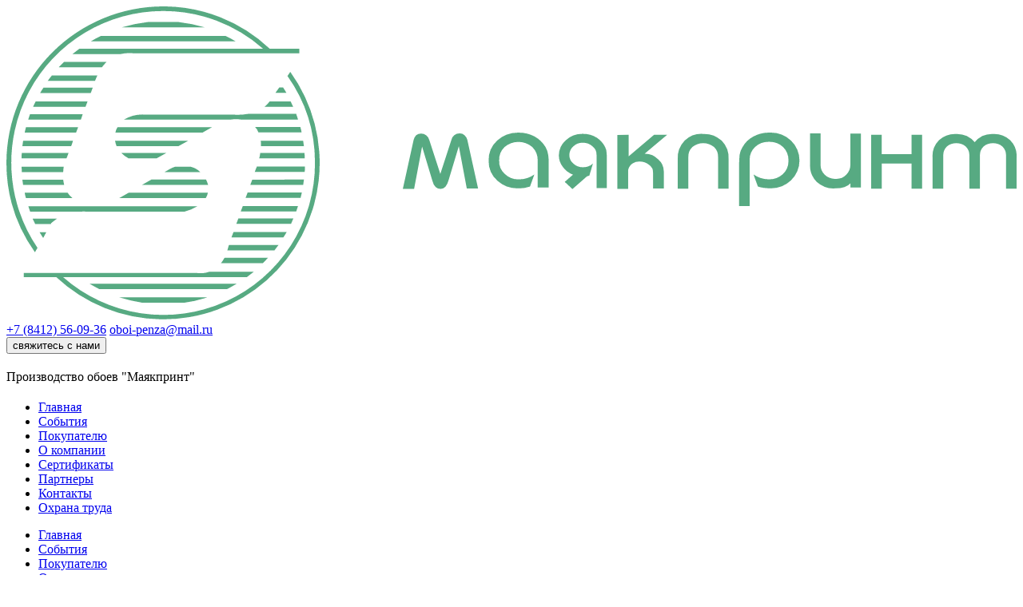

--- FILE ---
content_type: text/html; charset=UTF-8
request_url: https://mayakprint.ru/contacts/
body_size: 12994
content:
<!doctype html>
<html lang="ru-RU">
<head>
	<meta charset="UTF-8">
  <meta name="viewport" content="width=device-width, user-scalable=no, initial-scale=1.0, maximum-scale=1.0, minimum-scale=1.0">
  <meta http-equiv="X-UA-Compatible" content="ie=edge">
  <link rel="icon" type="image/x-icon" href="https://mayakprint.ru/wp-content/themes/mayak_print/files/favicon.ico">
	<script>var nonce = '7bb90dfe31';</script><script>var ajaxurl = 'https://mayakprint.ru/wp-admin/admin-ajax.php';</script><script>var ifso_page_url = 'https://mayakprint.ru/contacts/';</script><script> var isAnalyticsOn = false;</script><script> var isPageVisitedOn = true;</script><script> var referrer_for_pageload = '';</script>
	<!-- This site is optimized with the Yoast SEO plugin v14.4.1 - https://yoast.com/wordpress/plugins/seo/ -->
	<title>Контакты - Маякпринт</title>
	<meta name="robots" content="index, follow" />
	<meta name="googlebot" content="index, follow, max-snippet:-1, max-image-preview:large, max-video-preview:-1" />
	<meta name="bingbot" content="index, follow, max-snippet:-1, max-image-preview:large, max-video-preview:-1" />
	<link rel="canonical" href="https://mayakprint.ru/contacts/" />
	<meta property="og:locale" content="ru_RU" />
	<meta property="og:type" content="article" />
	<meta property="og:title" content="Контакты - Маякпринт" />
	<meta property="og:url" content="https://mayakprint.ru/contacts/" />
	<meta property="og:site_name" content="Маякпринт" />
	<meta property="article:modified_time" content="2020-07-07T10:07:35+00:00" />
	<meta name="twitter:card" content="summary_large_image" />
	<script type="application/ld+json" class="yoast-schema-graph">{"@context":"https://schema.org","@graph":[{"@type":"WebSite","@id":"https://mayakprint.ru/#website","url":"https://mayakprint.ru/","name":"\u041c\u0430\u044f\u043a\u043f\u0440\u0438\u043d\u0442","description":"","potentialAction":[{"@type":"SearchAction","target":"https://mayakprint.ru/?s={search_term_string}","query-input":"required name=search_term_string"}],"inLanguage":"ru-RU"},{"@type":"WebPage","@id":"https://mayakprint.ru/contacts/#webpage","url":"https://mayakprint.ru/contacts/","name":"\u041a\u043e\u043d\u0442\u0430\u043a\u0442\u044b - \u041c\u0430\u044f\u043a\u043f\u0440\u0438\u043d\u0442","isPartOf":{"@id":"https://mayakprint.ru/#website"},"datePublished":"2020-07-07T10:07:34+00:00","dateModified":"2020-07-07T10:07:35+00:00","inLanguage":"ru-RU","potentialAction":[{"@type":"ReadAction","target":["https://mayakprint.ru/contacts/"]}]}]}</script>
	<!-- / Yoast SEO plugin. -->


<link rel='dns-prefetch' href='//s.w.org' />
<link rel="alternate" type="application/rss+xml" title="Маякпринт &raquo; Лента" href="https://mayakprint.ru/feed/" />
<link rel="alternate" type="application/rss+xml" title="Маякпринт &raquo; Лента комментариев" href="https://mayakprint.ru/comments/feed/" />
		<script>
			window._wpemojiSettings = {"baseUrl":"https:\/\/s.w.org\/images\/core\/emoji\/12.0.0-1\/72x72\/","ext":".png","svgUrl":"https:\/\/s.w.org\/images\/core\/emoji\/12.0.0-1\/svg\/","svgExt":".svg","source":{"concatemoji":"https:\/\/mayakprint.ru\/wp-includes\/js\/wp-emoji-release.min.js?ver=5.4.18"}};
			/*! This file is auto-generated */
			!function(e,a,t){var n,r,o,i=a.createElement("canvas"),p=i.getContext&&i.getContext("2d");function s(e,t){var a=String.fromCharCode;p.clearRect(0,0,i.width,i.height),p.fillText(a.apply(this,e),0,0);e=i.toDataURL();return p.clearRect(0,0,i.width,i.height),p.fillText(a.apply(this,t),0,0),e===i.toDataURL()}function c(e){var t=a.createElement("script");t.src=e,t.defer=t.type="text/javascript",a.getElementsByTagName("head")[0].appendChild(t)}for(o=Array("flag","emoji"),t.supports={everything:!0,everythingExceptFlag:!0},r=0;r<o.length;r++)t.supports[o[r]]=function(e){if(!p||!p.fillText)return!1;switch(p.textBaseline="top",p.font="600 32px Arial",e){case"flag":return s([127987,65039,8205,9895,65039],[127987,65039,8203,9895,65039])?!1:!s([55356,56826,55356,56819],[55356,56826,8203,55356,56819])&&!s([55356,57332,56128,56423,56128,56418,56128,56421,56128,56430,56128,56423,56128,56447],[55356,57332,8203,56128,56423,8203,56128,56418,8203,56128,56421,8203,56128,56430,8203,56128,56423,8203,56128,56447]);case"emoji":return!s([55357,56424,55356,57342,8205,55358,56605,8205,55357,56424,55356,57340],[55357,56424,55356,57342,8203,55358,56605,8203,55357,56424,55356,57340])}return!1}(o[r]),t.supports.everything=t.supports.everything&&t.supports[o[r]],"flag"!==o[r]&&(t.supports.everythingExceptFlag=t.supports.everythingExceptFlag&&t.supports[o[r]]);t.supports.everythingExceptFlag=t.supports.everythingExceptFlag&&!t.supports.flag,t.DOMReady=!1,t.readyCallback=function(){t.DOMReady=!0},t.supports.everything||(n=function(){t.readyCallback()},a.addEventListener?(a.addEventListener("DOMContentLoaded",n,!1),e.addEventListener("load",n,!1)):(e.attachEvent("onload",n),a.attachEvent("onreadystatechange",function(){"complete"===a.readyState&&t.readyCallback()})),(n=t.source||{}).concatemoji?c(n.concatemoji):n.wpemoji&&n.twemoji&&(c(n.twemoji),c(n.wpemoji)))}(window,document,window._wpemojiSettings);
		</script>
		<style>
img.wp-smiley,
img.emoji {
	display: inline !important;
	border: none !important;
	box-shadow: none !important;
	height: 1em !important;
	width: 1em !important;
	margin: 0 .07em !important;
	vertical-align: -0.1em !important;
	background: none !important;
	padding: 0 !important;
}
</style>
	<link rel='stylesheet' id='wp-block-library-css'  href='https://mayakprint.ru/wp-includes/css/dist/block-library/style.min.css?ver=5.4.18' media='all' />
<link rel='stylesheet' id='grid-style-css'  href='https://mayakprint.ru/wp-content/themes/mayak_print/files/libs/grid/grid.min.css?ver=5.4.18' media='all' />
<link rel='stylesheet' id='slick-style-css'  href='https://mayakprint.ru/wp-content/themes/mayak_print/files/libs/slick/slick.css?ver=5.4.18' media='all' />
<link rel='stylesheet' id='slick-theme-style-css'  href='https://mayakprint.ru/wp-content/themes/mayak_print/files/libs/slick/slick-theme.css?ver=5.4.18' media='all' />
<link rel='stylesheet' id='mayak_print-style-css'  href='https://mayakprint.ru/wp-content/themes/mayak_print/style.css?v=2.0.0&#038;ver=2.0.0' media='all' />
<link rel='stylesheet' id='prog-style-css'  href='https://mayakprint.ru/wp-content/themes/mayak_print/prog-style.css?ver=5.4.18' media='all' />
<link rel='https://api.w.org/' href='https://mayakprint.ru/wp-json/' />
<link rel="EditURI" type="application/rsd+xml" title="RSD" href="https://mayakprint.ru/xmlrpc.php?rsd" />
<link rel="wlwmanifest" type="application/wlwmanifest+xml" href="https://mayakprint.ru/wp-includes/wlwmanifest.xml" /> 
<meta name="generator" content="WordPress 5.4.18" />
<link rel='shortlink' href='https://mayakprint.ru/?p=12' />
<link rel="alternate" type="application/json+oembed" href="https://mayakprint.ru/wp-json/oembed/1.0/embed?url=https%3A%2F%2Fmayakprint.ru%2Fcontacts%2F" />
<link rel="alternate" type="text/xml+oembed" href="https://mayakprint.ru/wp-json/oembed/1.0/embed?url=https%3A%2F%2Fmayakprint.ru%2Fcontacts%2F&#038;format=xml" />
		<script>
			document.documentElement.className = document.documentElement.className.replace( 'no-js', 'js' );
		</script>
				<style>
			.no-js img.lazyload { display: none; }
			figure.wp-block-image img.lazyloading { min-width: 150px; }
							.lazyload, .lazyloading { opacity: 0; }
				.lazyloaded {
					opacity: 1;
					transition: opacity 400ms;
					transition-delay: 0ms;
				}
					</style>
		<style>.recentcomments a{display:inline !important;padding:0 !important;margin:0 !important;}</style>		<style id="wp-custom-css">
			.contain__text{display:none;}
.contain__text.active{display:block;}
.item__for-geo.active{color:red;}

.popup_certificate-1, .popup_certificate-2, .popup_certificate-3, .popup_certificate-4, .popup_certificate-5,
.popup_certificate-6,
.popup_certificate-7{
    overflow-y: scroll; }

.popup_certificate-1 .popup__wrap, .popup_certificate-2 .popup__wrap, .popup_certificate-3 .popup__wrap, .popup_certificate-4 .popup__wrap, .popup_certificate-5 .popup__wrap,
.popup_certificate-6 .popup__wrap,
.popup_certificate-7 .popup__wrap
{
    max-width: 90vw;
    max-height: 90vh;
    height: -webkit-max-content;
    height: -moz-max-content;
    height: max-content; }

.popup_certificate-1 .popup__back, .popup_certificate-2 .popup__back, .popup_certificate-3 .popup__back, .popup_certificate-4 .popup__back, .popup_certificate-5 .popup__back,
.popup_certificate-6 .popup__back,
.popup_certificate-7 .popup__back{
    position: fixed; }

@media screen
	and (max-width: 1199.98px) {
		.popup_certificate-1 .popup__wrap, .popup_certificate-2 .popup__wrap, .popup_certificate-3 .popup__wrap, .popup_certificate-4 .popup__wrap {
    width: fit-content; }
}

.catalog-slider__item:hover {
    background-blend-mode: color-burn;
}

.main-news_page__text ul, .main-news_page__text ol{
	margin-bottom: 10px;
  line-height: 28px;
	list-style-type: disc;
	padding-left: 40px;
}

.entry-content, .main-page{
	padding: 30px 0;
}
p{
	line-height: 26px;
}		</style>
		</head>

<body class="page-template-default page page-id-12">

<style>

  #preloader {
    position: fixed;
    left: 0;
    top: 0;
    z-index: 999;
    width: 100%;
    height: 100%;
    overflow: visible;
    background-color: white;
    pointer-events: none;
  }

  #preloader svg{
    position: absolute;
    left: 50%;
    top: 50%;
    transform: translate(-50%, -50%);
    width: 200px;
  }

  body.visible #preloader{
    visibility: visible;
    opacity: 1;
    transition: opacity 2s linear;
  }

  body.hidden #preloader {
    visibility: hidden;
    opacity: 0;
    transition: all 0s 2s, opacity 2s linear;
    height: 0;
    width: 0;
  }

</style>

<div id="preloader" class="visible">
  <svg xmlns="http://www.w3.org/2000/svg" viewBox="0 0 85.044 26.387"><defs><style>.a{fill:#005d27;fill-rule:evenodd;}</style></defs><g transform="translate(-90.3 -342.4)"><path class="a" d="M103.494,342.4A13.214,13.214,0,0,0,90.3,355.572a13.011,13.011,0,0,0,2.4,7.548l.216-.368a12.784,12.784,0,0,1,10.576-19.963,12.637,12.637,0,0,1,8.414,3.179H96.443l-.584.454H99.9a3.162,3.162,0,0,1,1.125-.065h13.929v-.389h-2.487a13.033,13.033,0,0,0-8.976-3.569Zm-1.3,1.319h2.6a12.712,12.712,0,0,1,2.228.454H99.99a12.474,12.474,0,0,1,2.206-.454Zm-7.116,21.5h15.465l.584-.454h-3.742a2.24,2.24,0,0,1-1.017.108h-14.6v.346H94.5a13.172,13.172,0,0,0,19.7-17.3l-.238.346a12.629,12.629,0,0,1,2.314,7.332,12.766,12.766,0,0,1-21.2,9.625Zm13.669-20.331a8.041,8.041,0,0,1,.844.454H97.416a8.041,8.041,0,0,1,.844-.454Zm-10.4,2.639H94.712c.151-.151.281-.3.454-.454h3.569A4.235,4.235,0,0,0,98.346,347.526Zm-.584,1.146h-3.98c.108-.151.216-.3.346-.454h3.828C97.892,348.348,97.827,348.521,97.762,348.672Zm15.832.562c.087.151.195.3.281.454h-.93l.324-.454Zm-16.2.476H93.133a5.177,5.177,0,0,1,.281-.454h4.153Zm16.827.692c.065.151.151.3.216.454h-2.4a2.888,2.888,0,0,0,.433-.454Zm-17.26.454H92.549a4.326,4.326,0,0,1,.216-.454h4.369Zm17.736.627a3.727,3.727,0,0,1,.151.454h-4.8a2.749,2.749,0,0,0-.844,0h-9a3.018,3.018,0,0,1,1.838-.411h7.462a4.776,4.776,0,0,0,1.125-.065H114.7Zm-18.125.454H92.138c.043-.151.108-.3.151-.454h4.434Zm18.471.627a3.454,3.454,0,0,1,.108.454h-3.634a1.235,1.235,0,0,0-.281-.454Zm-8.241.476H99.471a1.646,1.646,0,0,1,.173-.454H107.6Zm-10.641,0H91.836c.043-.151.065-.3.108-.454h4.391Zm19.12.692.065.454h-3.612a3.2,3.2,0,0,0-.022-.454Zm-10.512.454H99.579a1.8,1.8,0,0,1-.13-.454h6.143Zm-9.019,0H91.641l.065-.454h4.2Zm19.639.562a3.193,3.193,0,0,1,.022.454h-3.828a3.359,3.359,0,0,0,.087-.454Zm-12.437.454h-2.379a2.609,2.609,0,0,1-.606-.454h3.807Zm-7.592,0H91.576a3.194,3.194,0,0,1,.022-.454h3.936Zm20.071.692a3.2,3.2,0,0,1-.022.454h-4.2l.087-.238a.9.9,0,0,0,.087-.216Zm-8.8.476H103.6l.411-.238a2.318,2.318,0,0,1,.476-.216h1.341a1.728,1.728,0,0,1,.8.454Zm-11.55,0H91.6c0-.151-.022-.3-.022-.454h3.547A3.225,3.225,0,0,0,95.08,356.372Zm20.266.627-.065.454h-4.456L111,357Zm-8.068.454H101.7l.8-.454h4.607A1.954,1.954,0,0,1,107.279,357.454Zm-12.112,0H91.706L91.641,357H95.08A3.358,3.358,0,0,0,95.166,357.454Zm20.007.627c-.043.151-.065.3-.108.454h-4.629l.173-.454Zm-8.089.476H99.8l.8-.454h6.662a1.308,1.308,0,0,1-.173.454Zm-11.225,0H91.944a3.458,3.458,0,0,1-.108-.454h3.612A2.007,2.007,0,0,0,95.859,358.557Zm18.99.671c-.043.151-.108.3-.151.454h-4.672l.173-.454Zm-18.255.476h-4.3c-.043-.151-.108-.3-.151-.454H106.37a3.874,3.874,0,0,1-1.081.454H97.027a1.454,1.454,0,0,0-.433,0Zm17.865.562-.195.454h-4.607l.173-.454Zm-20.418.476H92.722c-.065-.151-.151-.3-.216-.454h2.055c-.173.13-.346.26-.5.389Zm19.855.671a5.168,5.168,0,0,1-.281.454h-4.369l.173-.454Zm-20.482.476h-.043c-.086-.151-.195-.3-.281-.454h.562Zm19.79.627c-.108.151-.238.3-.346.454H108.9l.13-.454Zm-.887,1.081c-.151.151-.281.3-.433.454H108.36a4.128,4.128,0,0,0,.3-.454Zm-2.639,2.185c-.281.151-.541.324-.822.454H98.13c-.281-.151-.562-.3-.822-.454Zm-2.487,1.146a9.808,9.808,0,0,1-1.947.454h-3.482a14.172,14.172,0,0,1-1.947-.454Z" transform="translate(0)"></path><g transform="translate(123.673 353.041)"><path class="a" d="M452.79,392.1a1.957,1.957,0,0,1,1.557.692,1.879,1.879,0,0,1,1.536-.692,1.982,1.982,0,0,1,1.449.519,1.927,1.927,0,0,1,.541,1.471v2.617h-.887v-2.768a1.059,1.059,0,0,0-.3-.779,1.279,1.279,0,0,0-1.6,0,1.06,1.06,0,0,0-.3.779v2.768h-.887v-2.768a1.059,1.059,0,0,0-.3-.779,1.279,1.279,0,0,0-1.6,0,1.06,1.06,0,0,0-.3.779v2.768H450.8V394.09a1.927,1.927,0,0,1,.541-1.471,2.017,2.017,0,0,1,1.449-.519Z" transform="translate(-406.202 -391.992)"></path><path class="a" d="M426.9,392.4h.887v1.644H430.3V392.4h.887v4.542H430.3v-2.12h-2.509v2.12H426.9Z" transform="translate(-387.471 -392.227)"></path><path class="a" d="M407.383,391.922v4.542H406.5V396.1a1.11,1.11,0,0,1-.5.324,2.443,2.443,0,0,1-.757.108,2.121,2.121,0,0,1-1.579-.541,1.972,1.972,0,0,1-.562-1.471V391.9h.887v2.617a1.125,1.125,0,0,0,.346.865,1.223,1.223,0,0,0,.908.346,1.159,1.159,0,0,0,.908-.346,1.182,1.182,0,0,0,.346-.822v-2.639Z" transform="translate(-368.818 -391.835)"></path><path class="a" d="M351.6,396.707v-2.466a2.122,2.122,0,0,1,.584-1.579,2.092,2.092,0,0,1,1.557-.562,2.181,2.181,0,0,1,1.557.562,2.089,2.089,0,0,1,.584,1.579v2.466H355V394.09a1.142,1.142,0,0,0-.346-.887,1.434,1.434,0,0,0-1.817,0,1.142,1.142,0,0,0-.346.887v2.617Z" transform="translate(-328.457 -391.992)"></path><path class="a" d="M376.408,397.786H375.5V394.3a7.636,7.636,0,0,1,.043-.844,1.615,1.615,0,0,1,.238-.627,2.217,2.217,0,0,1,.93-.908,2.735,2.735,0,0,1,1.341-.324,2.517,2.517,0,0,1,1.817.671,2.325,2.325,0,0,1,0,3.352,2.484,2.484,0,0,1-1.774.671,4.565,4.565,0,0,1-.562-.043,2.336,2.336,0,0,1-.454-.108l-.368-1.017a2.284,2.284,0,0,0,1.276.411,1.71,1.71,0,0,0,1.19-.433,1.5,1.5,0,0,0,.476-1.125,1.581,1.581,0,0,0-.454-1.168,1.673,1.673,0,0,0-1.19-.433,1.655,1.655,0,0,0-1.168.433,1.5,1.5,0,0,0-.454,1.146v3.828Z" transform="translate(-347.188 -391.6)"></path><path class="a" d="M329.052,392.4v1.817l2.141-1.817h1.1l-1.9,1.6a1.5,1.5,0,0,1,1.146.476,1.374,1.374,0,0,1,.476,1.038v1.427h-.908v-1.319a.788.788,0,0,0-.346-.692,1.268,1.268,0,0,0-.8-.26,1,1,0,0,0-.562.151.91.91,0,0,0-.389.541v1.6H328.1v-4.542Z" transform="translate(-310.04 -392.227)"></path><path class="a" d="M309.388,396.664h-.908v-2.79a.892.892,0,0,0-.346-.735,1.229,1.229,0,0,0-.8-.3,1.149,1.149,0,0,0-.8.3.991.991,0,0,0-.346.735.951.951,0,0,0,.346.735,1.187,1.187,0,0,0,.8.3,1.5,1.5,0,0,0,.433-.065.943.943,0,0,0,.411-.26l-.3,1.017c-.022.022-.087.022-.151.065h-.043l-1.233,1.081-.649-.606.692-.606a1.919,1.919,0,0,1-.865-.67,1.629,1.629,0,0,1-.324-.952,1.718,1.718,0,0,1,.584-1.276,1.993,1.993,0,0,1,1.427-.541,2.129,2.129,0,0,1,1.19.324,2.026,2.026,0,0,1,.692.779,1.123,1.123,0,0,1,.13.5,6.976,6.976,0,0,1,.022.714v2.249Z" transform="translate(-292.171 -391.992)"></path><path class="a" d="M282.131,396.229v-2.249a1.581,1.581,0,0,0-.454-1.168,1.793,1.793,0,0,0-2.336,0,1.483,1.483,0,0,0-.454,1.125,1.441,1.441,0,0,0,.476,1.146,1.648,1.648,0,0,0,1.211.454,2.233,2.233,0,0,0,1.276-.411l-.368,1.017a2.722,2.722,0,0,1-1.017.151,2.523,2.523,0,0,1-1.709-.627,2.215,2.215,0,0,1-.757-1.709,2.239,2.239,0,0,1,.714-1.687,2.612,2.612,0,0,1,1.817-.671,2.794,2.794,0,0,1,1.341.324,2.5,2.5,0,0,1,.93.908,1.913,1.913,0,0,1,.216.649,4.717,4.717,0,0,1,.043.844v1.9Z" transform="translate(-270.776 -391.6)"></path><path class="a" d="M249.38,391.9a.571.571,0,0,1,.411.151.794.794,0,0,1,.238.389l.908,4.109h-.952l-.67-3.569-.865,2.877a1.57,1.57,0,0,1-.26.541.541.541,0,0,1-.389.173.623.623,0,0,1-.433-.151,1.142,1.142,0,0,1-.281-.541L246.222,393l-.671,3.569H244.6l.908-4.109a.836.836,0,0,1,.216-.411.666.666,0,0,1,.411-.13.7.7,0,0,1,.692.541l.93,2.855.93-2.855a.7.7,0,0,1,.692-.562Z" transform="translate(-244.6 -391.835)"></path></g></g></svg>
</div>

<script>
  var removePreloader = function (ms) {
    return window.setTimeout(function () {
      document.body.classList.add('hidden');
      document.body.classList.remove('visible');
    }, ms);
  };

  document.body.classList.add('visible');
  var defaultRemove = removePreloader(3000);

  window.onload = function () {
    clearTimeout(defaultRemove);
    removePreloader(0);
  }
</script>

<header class="header">

  <div class="header-top">
    <div class="container">
      <div class="burger">
        <span></span>
      </div>
      <div class="row">
        <div class="logo col-12 offset-md-1 offset-xl-0 col-md-2 col-xxl-4">
          <a href="/">
            <svg xmlns="http://www.w3.org/2000/svg" viewBox="0 0 85.044 26.387"><defs><style>.a{fill:#005d27;fill-rule:evenodd;}</style></defs><g transform="translate(-90.3 -342.4)"><path class="a" d="M103.494,342.4A13.214,13.214,0,0,0,90.3,355.572a13.011,13.011,0,0,0,2.4,7.548l.216-.368a12.784,12.784,0,0,1,10.576-19.963,12.637,12.637,0,0,1,8.414,3.179H96.443l-.584.454H99.9a3.162,3.162,0,0,1,1.125-.065h13.929v-.389h-2.487a13.033,13.033,0,0,0-8.976-3.569Zm-1.3,1.319h2.6a12.712,12.712,0,0,1,2.228.454H99.99a12.474,12.474,0,0,1,2.206-.454Zm-7.116,21.5h15.465l.584-.454h-3.742a2.24,2.24,0,0,1-1.017.108h-14.6v.346H94.5a13.172,13.172,0,0,0,19.7-17.3l-.238.346a12.629,12.629,0,0,1,2.314,7.332,12.766,12.766,0,0,1-21.2,9.625Zm13.669-20.331a8.041,8.041,0,0,1,.844.454H97.416a8.041,8.041,0,0,1,.844-.454Zm-10.4,2.639H94.712c.151-.151.281-.3.454-.454h3.569A4.235,4.235,0,0,0,98.346,347.526Zm-.584,1.146h-3.98c.108-.151.216-.3.346-.454h3.828C97.892,348.348,97.827,348.521,97.762,348.672Zm15.832.562c.087.151.195.3.281.454h-.93l.324-.454Zm-16.2.476H93.133a5.177,5.177,0,0,1,.281-.454h4.153Zm16.827.692c.065.151.151.3.216.454h-2.4a2.888,2.888,0,0,0,.433-.454Zm-17.26.454H92.549a4.326,4.326,0,0,1,.216-.454h4.369Zm17.736.627a3.727,3.727,0,0,1,.151.454h-4.8a2.749,2.749,0,0,0-.844,0h-9a3.018,3.018,0,0,1,1.838-.411h7.462a4.776,4.776,0,0,0,1.125-.065H114.7Zm-18.125.454H92.138c.043-.151.108-.3.151-.454h4.434Zm18.471.627a3.454,3.454,0,0,1,.108.454h-3.634a1.235,1.235,0,0,0-.281-.454Zm-8.241.476H99.471a1.646,1.646,0,0,1,.173-.454H107.6Zm-10.641,0H91.836c.043-.151.065-.3.108-.454h4.391Zm19.12.692.065.454h-3.612a3.2,3.2,0,0,0-.022-.454Zm-10.512.454H99.579a1.8,1.8,0,0,1-.13-.454h6.143Zm-9.019,0H91.641l.065-.454h4.2Zm19.639.562a3.193,3.193,0,0,1,.022.454h-3.828a3.359,3.359,0,0,0,.087-.454Zm-12.437.454h-2.379a2.609,2.609,0,0,1-.606-.454h3.807Zm-7.592,0H91.576a3.194,3.194,0,0,1,.022-.454h3.936Zm20.071.692a3.2,3.2,0,0,1-.022.454h-4.2l.087-.238a.9.9,0,0,0,.087-.216Zm-8.8.476H103.6l.411-.238a2.318,2.318,0,0,1,.476-.216h1.341a1.728,1.728,0,0,1,.8.454Zm-11.55,0H91.6c0-.151-.022-.3-.022-.454h3.547A3.225,3.225,0,0,0,95.08,356.372Zm20.266.627-.065.454h-4.456L111,357Zm-8.068.454H101.7l.8-.454h4.607A1.954,1.954,0,0,1,107.279,357.454Zm-12.112,0H91.706L91.641,357H95.08A3.358,3.358,0,0,0,95.166,357.454Zm20.007.627c-.043.151-.065.3-.108.454h-4.629l.173-.454Zm-8.089.476H99.8l.8-.454h6.662a1.308,1.308,0,0,1-.173.454Zm-11.225,0H91.944a3.458,3.458,0,0,1-.108-.454h3.612A2.007,2.007,0,0,0,95.859,358.557Zm18.99.671c-.043.151-.108.3-.151.454h-4.672l.173-.454Zm-18.255.476h-4.3c-.043-.151-.108-.3-.151-.454H106.37a3.874,3.874,0,0,1-1.081.454H97.027a1.454,1.454,0,0,0-.433,0Zm17.865.562-.195.454h-4.607l.173-.454Zm-20.418.476H92.722c-.065-.151-.151-.3-.216-.454h2.055c-.173.13-.346.26-.5.389Zm19.855.671a5.168,5.168,0,0,1-.281.454h-4.369l.173-.454Zm-20.482.476h-.043c-.086-.151-.195-.3-.281-.454h.562Zm19.79.627c-.108.151-.238.3-.346.454H108.9l.13-.454Zm-.887,1.081c-.151.151-.281.3-.433.454H108.36a4.128,4.128,0,0,0,.3-.454Zm-2.639,2.185c-.281.151-.541.324-.822.454H98.13c-.281-.151-.562-.3-.822-.454Zm-2.487,1.146a9.808,9.808,0,0,1-1.947.454h-3.482a14.172,14.172,0,0,1-1.947-.454Z" transform="translate(0)"/><g transform="translate(123.673 353.041)"><path class="a" d="M452.79,392.1a1.957,1.957,0,0,1,1.557.692,1.879,1.879,0,0,1,1.536-.692,1.982,1.982,0,0,1,1.449.519,1.927,1.927,0,0,1,.541,1.471v2.617h-.887v-2.768a1.059,1.059,0,0,0-.3-.779,1.279,1.279,0,0,0-1.6,0,1.06,1.06,0,0,0-.3.779v2.768h-.887v-2.768a1.059,1.059,0,0,0-.3-.779,1.279,1.279,0,0,0-1.6,0,1.06,1.06,0,0,0-.3.779v2.768H450.8V394.09a1.927,1.927,0,0,1,.541-1.471,2.017,2.017,0,0,1,1.449-.519Z" transform="translate(-406.202 -391.992)"/><path class="a" d="M426.9,392.4h.887v1.644H430.3V392.4h.887v4.542H430.3v-2.12h-2.509v2.12H426.9Z" transform="translate(-387.471 -392.227)"/><path class="a" d="M407.383,391.922v4.542H406.5V396.1a1.11,1.11,0,0,1-.5.324,2.443,2.443,0,0,1-.757.108,2.121,2.121,0,0,1-1.579-.541,1.972,1.972,0,0,1-.562-1.471V391.9h.887v2.617a1.125,1.125,0,0,0,.346.865,1.223,1.223,0,0,0,.908.346,1.159,1.159,0,0,0,.908-.346,1.182,1.182,0,0,0,.346-.822v-2.639Z" transform="translate(-368.818 -391.835)"/><path class="a" d="M351.6,396.707v-2.466a2.122,2.122,0,0,1,.584-1.579,2.092,2.092,0,0,1,1.557-.562,2.181,2.181,0,0,1,1.557.562,2.089,2.089,0,0,1,.584,1.579v2.466H355V394.09a1.142,1.142,0,0,0-.346-.887,1.434,1.434,0,0,0-1.817,0,1.142,1.142,0,0,0-.346.887v2.617Z" transform="translate(-328.457 -391.992)"/><path class="a" d="M376.408,397.786H375.5V394.3a7.636,7.636,0,0,1,.043-.844,1.615,1.615,0,0,1,.238-.627,2.217,2.217,0,0,1,.93-.908,2.735,2.735,0,0,1,1.341-.324,2.517,2.517,0,0,1,1.817.671,2.325,2.325,0,0,1,0,3.352,2.484,2.484,0,0,1-1.774.671,4.565,4.565,0,0,1-.562-.043,2.336,2.336,0,0,1-.454-.108l-.368-1.017a2.284,2.284,0,0,0,1.276.411,1.71,1.71,0,0,0,1.19-.433,1.5,1.5,0,0,0,.476-1.125,1.581,1.581,0,0,0-.454-1.168,1.673,1.673,0,0,0-1.19-.433,1.655,1.655,0,0,0-1.168.433,1.5,1.5,0,0,0-.454,1.146v3.828Z" transform="translate(-347.188 -391.6)"/><path class="a" d="M329.052,392.4v1.817l2.141-1.817h1.1l-1.9,1.6a1.5,1.5,0,0,1,1.146.476,1.374,1.374,0,0,1,.476,1.038v1.427h-.908v-1.319a.788.788,0,0,0-.346-.692,1.268,1.268,0,0,0-.8-.26,1,1,0,0,0-.562.151.91.91,0,0,0-.389.541v1.6H328.1v-4.542Z" transform="translate(-310.04 -392.227)"/><path class="a" d="M309.388,396.664h-.908v-2.79a.892.892,0,0,0-.346-.735,1.229,1.229,0,0,0-.8-.3,1.149,1.149,0,0,0-.8.3.991.991,0,0,0-.346.735.951.951,0,0,0,.346.735,1.187,1.187,0,0,0,.8.3,1.5,1.5,0,0,0,.433-.065.943.943,0,0,0,.411-.26l-.3,1.017c-.022.022-.087.022-.151.065h-.043l-1.233,1.081-.649-.606.692-.606a1.919,1.919,0,0,1-.865-.67,1.629,1.629,0,0,1-.324-.952,1.718,1.718,0,0,1,.584-1.276,1.993,1.993,0,0,1,1.427-.541,2.129,2.129,0,0,1,1.19.324,2.026,2.026,0,0,1,.692.779,1.123,1.123,0,0,1,.13.5,6.976,6.976,0,0,1,.022.714v2.249Z" transform="translate(-292.171 -391.992)"/><path class="a" d="M282.131,396.229v-2.249a1.581,1.581,0,0,0-.454-1.168,1.793,1.793,0,0,0-2.336,0,1.483,1.483,0,0,0-.454,1.125,1.441,1.441,0,0,0,.476,1.146,1.648,1.648,0,0,0,1.211.454,2.233,2.233,0,0,0,1.276-.411l-.368,1.017a2.722,2.722,0,0,1-1.017.151,2.523,2.523,0,0,1-1.709-.627,2.215,2.215,0,0,1-.757-1.709,2.239,2.239,0,0,1,.714-1.687,2.612,2.612,0,0,1,1.817-.671,2.794,2.794,0,0,1,1.341.324,2.5,2.5,0,0,1,.93.908,1.913,1.913,0,0,1,.216.649,4.717,4.717,0,0,1,.043.844v1.9Z" transform="translate(-270.776 -391.6)"/><path class="a" d="M249.38,391.9a.571.571,0,0,1,.411.151.794.794,0,0,1,.238.389l.908,4.109h-.952l-.67-3.569-.865,2.877a1.57,1.57,0,0,1-.26.541.541.541,0,0,1-.389.173.623.623,0,0,1-.433-.151,1.142,1.142,0,0,1-.281-.541L246.222,393l-.671,3.569H244.6l.908-4.109a.836.836,0,0,1,.216-.411.666.666,0,0,1,.411-.13.7.7,0,0,1,.692.541l.93,2.855.93-2.855a.7.7,0,0,1,.692-.562Z" transform="translate(-244.6 -391.835)"/></g></g></svg>
          </a>
        </div>
        <div class="header-top__city col-md-2 col-xxl-1" data-geo-city="Unknown" style="display: none;">
          <span class="city wrap-geo__city" data-geo-city="Unknown">Ваш город</span>
          <span class="city-choose">Другой город</span>
        </div>
        <div class="header-top__contacts col-md-3 col-xl-4 col-xxl-3">
          <a href="tel:+78412560936">+7 (8412) 56-09-36</a>
          <a href="mailto:oboi-penza@mail.ru">oboi-penza@mail.ru</a>
        </div>
      </div>
      <button class="def-button" onclick="ym(70340026,'reachGoal','btn-form-click'); return true;">свяжитесь с нами</button>
    </div>
  </div>

  <div class="header-menu">
    <p>Производство обоев "Маякпринт"</p>
    <nav class="menu-main-menu-container"><ul id="menu-main-menu" class="main-navigation"><li id="menu-item-52" class="menu-item menu-item-type-post_type menu-item-object-page menu-item-home menu-item-52"><a href="https://mayakprint.ru/">Главная</a></li>
<li id="menu-item-950" class="menu-item menu-item-type-taxonomy menu-item-object-category menu-item-950"><a href="https://mayakprint.ru/category/news/">События</a></li>
<li id="menu-item-57" class="menu-item menu-item-type-taxonomy menu-item-object-category menu-item-57"><a href="https://mayakprint.ru/category/articles/">Покупателю</a></li>
<li id="menu-item-54" class="menu-item menu-item-type-post_type menu-item-object-page menu-item-54"><a href="https://mayakprint.ru/about/">О компании</a></li>
<li id="menu-item-176" class="menu-item menu-item-type-post_type menu-item-object-page menu-item-176"><a href="https://mayakprint.ru/certificates/">Сертификаты</a></li>
<li id="menu-item-55" class="menu-item menu-item-type-post_type menu-item-object-page menu-item-55"><a href="https://mayakprint.ru/partners/">Партнеры</a></li>
<li id="menu-item-53" class="menu-item menu-item-type-post_type menu-item-object-page current-menu-item page_item page-item-12 current_page_item menu-item-53"><a href="https://mayakprint.ru/contacts/" aria-current="page">Контакты</a></li>
<li id="menu-item-1090" class="menu-item menu-item-type-post_type menu-item-object-page menu-item-1090"><a href="https://mayakprint.ru/ohrana-truda/">Охрана труда</a></li>
</ul></nav>  </div>

  <div class="header-desktop">
    <div class="container">
    <nav class="menu-main-menu-container"><ul id="menu-main-menu-1" class="main-navigation"><li class="menu-item menu-item-type-post_type menu-item-object-page menu-item-home menu-item-52"><a href="https://mayakprint.ru/">Главная</a></li>
<li class="menu-item menu-item-type-taxonomy menu-item-object-category menu-item-950"><a href="https://mayakprint.ru/category/news/">События</a></li>
<li class="menu-item menu-item-type-taxonomy menu-item-object-category menu-item-57"><a href="https://mayakprint.ru/category/articles/">Покупателю</a></li>
<li class="menu-item menu-item-type-post_type menu-item-object-page menu-item-54"><a href="https://mayakprint.ru/about/">О компании</a></li>
<li class="menu-item menu-item-type-post_type menu-item-object-page menu-item-176"><a href="https://mayakprint.ru/certificates/">Сертификаты</a></li>
<li class="menu-item menu-item-type-post_type menu-item-object-page menu-item-55"><a href="https://mayakprint.ru/partners/">Партнеры</a></li>
<li class="menu-item menu-item-type-post_type menu-item-object-page current-menu-item page_item page-item-12 current_page_item menu-item-53"><a href="https://mayakprint.ru/contacts/" aria-current="page">Контакты</a></li>
<li class="menu-item menu-item-type-post_type menu-item-object-page menu-item-1090"><a href="https://mayakprint.ru/ohrana-truda/">Охрана труда</a></li>
</ul></nav>    </div>
  </div>

		
</header>

  


  <main class="contacts">

    <section class="intro" style="background-image: url('https://mayakprint.ru/wp-content/themes/mayak_print/files/imgs/intro-contacts.png')">
      <h1 class="def-title">Контакты</h1>
    </section>

    <div class="breadcrumbs">
      <div class="container">
        <div class="breadcrumbs__inner">
          <!-- Breadcrumb NavXT 6.5.0 -->
<span property="itemListElement" typeof="ListItem"><a property="item" typeof="WebPage" title="Перейти к Маякпринт." href="https://mayakprint.ru" class="home" ><span property="name">Главная</span></a><meta property="position" content="1"></span> /  <span property="itemListElement" typeof="ListItem"><span property="name" class="post post-page current-item">Контакты</span><meta property="url" content="https://mayakprint.ru/contacts/"><meta property="position" content="2"></span>        </div>
      </div>
    </div>

    <div class="container">

      <div class="row contacts-blocks">
        <div class="col-12">
          <div class="contacts-blocks__item contacts-blocks__item_logo">
            <img  alt="" data-src="https://mayakprint.ru/wp-content/themes/mayak_print/files/imgs/logo.png" class="lazyload" src="[data-uri]"><noscript><img src="https://mayakprint.ru/wp-content/themes/mayak_print/files/imgs/logo.png" alt=""></noscript>
          </div>
        </div>
        <!--<div class="col-12 col-md-4 col-xl-3 col-xxl-2">
          <div class="contacts-blocks__item">
            <svg xmlns="http://www.w3.org/2000/svg" width="25" height="25" viewBox="0 0 16 16.034"><defs><style>.a{fill:#2e8658;}</style></defs><g transform="translate(-0.539)"><g transform="translate(0.539 0)"><path class="a" d="M16.12,11.767,13.882,9.53a1.488,1.488,0,0,0-2.477.559,1.523,1.523,0,0,1-1.758.959A6.9,6.9,0,0,1,5.491,6.892,1.448,1.448,0,0,1,6.45,5.134,1.488,1.488,0,0,0,7.01,2.657L4.772.42a1.6,1.6,0,0,0-2.158,0L1.1,1.938c-1.518,1.6.16,5.834,3.916,9.589S13,17.041,14.6,15.443l1.518-1.518A1.6,1.6,0,0,0,16.12,11.767Z" transform="translate(-0.539 0)"></path></g></g></svg>
            <a href="tel:+78412560936">+7 (8412) 56-09-36</a>
            <a href="tel:+78412566954">+7 (8412) 56-69-54</a>
          </div>
        </div>
        <div class="col-12 col-md-4 col-xl-3 col-xxl-2">
          <div class="contacts-blocks__item">
            <svg xmlns="http://www.w3.org/2000/svg" width="27" height="37" viewBox="0 0 11.589 16"><defs><style>.a{fill:#2e8658;}</style></defs><g transform="translate(-70.573)"><g transform="translate(70.573)"><path class="a" d="M76.368,0a5.8,5.8,0,0,0-5.795,5.795c0,3.965,5.186,9.786,5.406,10.032a.522.522,0,0,0,.776,0c.221-.246,5.406-6.067,5.406-10.032A5.8,5.8,0,0,0,76.368,0Zm0,8.71a2.915,2.915,0,1,1,2.915-2.915A2.919,2.919,0,0,1,76.368,8.71Z" transform="translate(-70.573)"></path></g></g></svg>
            <p>440007, г. Пенза,<br> ул. Бумажников, 1</p>
          </div>
        </div>
        <div class="col-12 col-md-4 col-xl-3 col-xxl-2">
          <div class="contacts-blocks__item">
            <svg xmlns="http://www.w3.org/2000/svg" width="35" height="26" viewBox="0 0 16 12"><defs><style>.a{fill:#2e8658;}</style></defs><g transform="translate(0 -64)"><g transform="translate(0 64)"><path class="a" d="M7.032,64.974c2.2,1.86,6.049,5.132,7.182,6.152a.669.669,0,0,0,.968,0c1.133-1.021,4.987-4.293,7.183-6.153a.333.333,0,0,0,.047-.46A1.324,1.324,0,0,0,21.364,64H8.031a1.324,1.324,0,0,0-1.046.514A.333.333,0,0,0,7.032,64.974Z" transform="translate(-6.698 -64)"></path><path class="a" d="M343.577,126.443a.332.332,0,0,0-.355.048c-1.438,1.219-3.333,2.83-4.762,4.059a.333.333,0,0,0,.009.513c1.328,1.063,3.329,2.526,4.774,3.566a.333.333,0,0,0,.528-.271v-7.613A.333.333,0,0,0,343.577,126.443Z" transform="translate(-327.77 -124.461)"></path><path class="a" d="M.528,134.637c1.445-1.04,3.447-2.5,4.774-3.566a.333.333,0,0,0,.009-.513c-1.429-1.229-3.324-2.84-4.762-4.059a.333.333,0,0,0-.549.254v7.613a.333.333,0,0,0,.528.27Z" transform="translate(0 -124.47)"></path><path class="a" d="M23.946,288.8c-1.4-1-3.966-2.86-5.5-4.105a.334.334,0,0,0-.429.008c-.3.263-.553.484-.732.645a1.35,1.35,0,0,1-1.861,0c-.178-.16-.43-.383-.731-.644a.332.332,0,0,0-.429-.007c-1.529,1.241-4.1,3.1-5.5,4.105a.333.333,0,0,0-.05.5,1.336,1.336,0,0,0,.975.428H23.021a1.337,1.337,0,0,0,.975-.428.333.333,0,0,0-.05-.5Z" transform="translate(-8.354 -277.721)"></path></g></g></svg>
            <a href="mailto:oboi-penza@mail.ru">oboi-penza@mail.ru</a>
          </div>
        </div>-->
      </div>

      <div class="row contacts-cards" style="margin-bottom: 45px;">
        <div class="col-12 col-md-6 col-xl-12 offset-md-3 offset-xl-0 col-xxl-8 offset-xxl-2">
          <div class="row">
            <div class="col-12 col-xl-6 contacts-cards__item">
              <p class="contacts-cards__item-otdel">Директор</p>
              <p class="contacts-cards__item-name">Голубев Владимир александрович</p>
              <a href="tel:+78412560599">
                <svg xmlns="http://www.w3.org/2000/svg" width="23.95" height="24" viewBox="0 0 23.95 24"><defs><style>.a{fill:#2e8658;}</style></defs><g transform="translate(-0.539)"><g transform="translate(0.539 0)"><path class="a" d="M23.861,17.614l-3.349-3.349A2.228,2.228,0,0,0,16.8,15.1a2.279,2.279,0,0,1-2.632,1.435c-2.392-.6-5.622-3.708-6.22-6.22A2.168,2.168,0,0,1,9.387,7.685a2.228,2.228,0,0,0,.837-3.708L6.875.628a2.389,2.389,0,0,0-3.23,0L1.373,2.9C-.9,5.293,1.612,11.633,7.234,17.255S19.2,25.508,21.588,23.116l2.273-2.273A2.389,2.389,0,0,0,23.861,17.614Z" transform="translate(-0.539 0)"/></g></g></svg>
                <p>(8412)-56-05-99</p>
                <span>(приемная)</span>
              </a> 
              <p class="contacts-cards__item-otdel" style="margin-top: 40px;">Отдел кадров</p>
              <p class="contacts-cards__item-name">Жукова Елена Ивановна</p>
              <a href="tel:+78412590872">
                <svg xmlns="http://www.w3.org/2000/svg" width="23.95" height="24" viewBox="0 0 23.95 24"><defs><style>.a{fill:#2e8658;}</style></defs><g transform="translate(-0.539)"><g transform="translate(0.539 0)"><path class="a" d="M23.861,17.614l-3.349-3.349A2.228,2.228,0,0,0,16.8,15.1a2.279,2.279,0,0,1-2.632,1.435c-2.392-.6-5.622-3.708-6.22-6.22A2.168,2.168,0,0,1,9.387,7.685a2.228,2.228,0,0,0,.837-3.708L6.875.628a2.389,2.389,0,0,0-3.23,0L1.373,2.9C-.9,5.293,1.612,11.633,7.234,17.255S19.2,25.508,21.588,23.116l2.273-2.273A2.389,2.389,0,0,0,23.861,17.614Z" transform="translate(-0.539 0)"/></g></g></svg>
                <p>(8412)-59-08-72</p>
              </a> 
            </div>
            <div class="col-12 col-xl-6 contacts-cards__item">
              <p class="contacts-cards__item-otdel">Бухгалтерия</p>
              <p class="contacts-cards__item-name">Десятникова Викторина Викторовна</p>
              <span class="contacts-cards__item-post">Главный бухгалтер</span>
              <a href="tel:+78412525624">
                <svg xmlns="http://www.w3.org/2000/svg" width="23.95" height="24" viewBox="0 0 23.95 24"><defs><style>.a{fill:#2e8658;}</style></defs><g transform="translate(-0.539)"><g transform="translate(0.539 0)"><path class="a" d="M23.861,17.614l-3.349-3.349A2.228,2.228,0,0,0,16.8,15.1a2.279,2.279,0,0,1-2.632,1.435c-2.392-.6-5.622-3.708-6.22-6.22A2.168,2.168,0,0,1,9.387,7.685a2.228,2.228,0,0,0,.837-3.708L6.875.628a2.389,2.389,0,0,0-3.23,0L1.373,2.9C-.9,5.293,1.612,11.633,7.234,17.255S19.2,25.508,21.588,23.116l2.273-2.273A2.389,2.389,0,0,0,23.861,17.614Z" transform="translate(-0.539 0)"/></g></g></svg>
                <p>(8412)-52-56-24</p>
              </a> 
              <br>
              <p class="contacts-cards__item-name">Кузнецова Елена Сергеевна</p>
              <span class="contacts-cards__item-post">Заместитель главного бухгалтера</span>
             <a href="tel:+78412525624">
                <svg xmlns="http://www.w3.org/2000/svg" width="23.95" height="24" viewBox="0 0 23.95 24"><defs><style>.a{fill:#2e8658;}</style></defs><g transform="translate(-0.539)"><g transform="translate(0.539 0)"><path class="a" d="M23.861,17.614l-3.349-3.349A2.228,2.228,0,0,0,16.8,15.1a2.279,2.279,0,0,1-2.632,1.435c-2.392-.6-5.622-3.708-6.22-6.22A2.168,2.168,0,0,1,9.387,7.685a2.228,2.228,0,0,0,.837-3.708L6.875.628a2.389,2.389,0,0,0-3.23,0L1.373,2.9C-.9,5.293,1.612,11.633,7.234,17.255S19.2,25.508,21.588,23.116l2.273-2.273A2.389,2.389,0,0,0,23.861,17.614Z" transform="translate(-0.539 0)"/></g></g></svg>
                <p>(8412)-52-56-24</p>
              </a> 
            </div>
            <div class="col-12 col-xl-6 contacts-cards__item">
               <p class="contacts-cards__item-otdel">Отдел маркетинга и сбыта</p>
              <p class="contacts-cards__item-name">Стружкин Александр Владимирович</p>
              <span class="contacts-cards__item-post">Заместитель директора по коммерческим вопросам</span>
             <!-- <a href="tel:+89631092043">
                <svg xmlns="http://www.w3.org/2000/svg" width="23.95" height="24" viewBox="0 0 23.95 24"><defs><style>.a{fill:#2e8658;}</style></defs><g transform="translate(-0.539)"><g transform="translate(0.539 0)"><path class="a" d="M23.861,17.614l-3.349-3.349A2.228,2.228,0,0,0,16.8,15.1a2.279,2.279,0,0,1-2.632,1.435c-2.392-.6-5.622-3.708-6.22-6.22A2.168,2.168,0,0,1,9.387,7.685a2.228,2.228,0,0,0,.837-3.708L6.875.628a2.389,2.389,0,0,0-3.23,0L1.373,2.9C-.9,5.293,1.612,11.633,7.234,17.255S19.2,25.508,21.588,23.116l2.273-2.273A2.389,2.389,0,0,0,23.861,17.614Z" transform="translate(-0.539 0)"/></g></g></svg>
                <p>8 963 109 20 43</p>
              </a> -->
              <a href="tel:+78412596954">
                <svg xmlns="http://www.w3.org/2000/svg" width="23.95" height="24" viewBox="0 0 23.95 24"><defs><style>.a{fill:#2e8658;}</style></defs><g transform="translate(-0.539)"><g transform="translate(0.539 0)"><path class="a" d="M23.861,17.614l-3.349-3.349A2.228,2.228,0,0,0,16.8,15.1a2.279,2.279,0,0,1-2.632,1.435c-2.392-.6-5.622-3.708-6.22-6.22A2.168,2.168,0,0,1,9.387,7.685a2.228,2.228,0,0,0,.837-3.708L6.875.628a2.389,2.389,0,0,0-3.23,0L1.373,2.9C-.9,5.293,1.612,11.633,7.234,17.255S19.2,25.508,21.588,23.116l2.273-2.273A2.389,2.389,0,0,0,23.861,17.614Z" transform="translate(-0.539 0)"/></g></g></svg>
                <p>(8412)-59-69-54</p>
              </a>
              <br>
             <p class="contacts-cards__item-name">Гречишников Дмитрий Вячеславович</p>
              <span class="contacts-cards__item-post">Начальник службы ВЭД</span>
              <a href="tel:+78412525623">
                <svg xmlns="http://www.w3.org/2000/svg" width="23.95" height="24" viewBox="0 0 23.95 24"><defs><style>.a{fill:#2e8658;}</style></defs><g transform="translate(-0.539)"><g transform="translate(0.539 0)"><path class="a" d="M23.861,17.614l-3.349-3.349A2.228,2.228,0,0,0,16.8,15.1a2.279,2.279,0,0,1-2.632,1.435c-2.392-.6-5.622-3.708-6.22-6.22A2.168,2.168,0,0,1,9.387,7.685a2.228,2.228,0,0,0,.837-3.708L6.875.628a2.389,2.389,0,0,0-3.23,0L1.373,2.9C-.9,5.293,1.612,11.633,7.234,17.255S19.2,25.508,21.588,23.116l2.273-2.273A2.389,2.389,0,0,0,23.861,17.614Z" transform="translate(-0.539 0)"/></g></g></svg>
                <p>(8412)-52-56-23</p>
              </a> 
              <br>
               <p class="contacts-cards__item-name">Никитина Елена</p>
              <span class="contacts-cards__item-post">Ведущий менеджер по маркетингу</span>
              <a href="tel:+78412560936">
                <svg xmlns="http://www.w3.org/2000/svg" width="23.95" height="24" viewBox="0 0 23.95 24"><defs><style>.a{fill:#2e8658;}</style></defs><g transform="translate(-0.539)"><g transform="translate(0.539 0)"><path class="a" d="M23.861,17.614l-3.349-3.349A2.228,2.228,0,0,0,16.8,15.1a2.279,2.279,0,0,1-2.632,1.435c-2.392-.6-5.622-3.708-6.22-6.22A2.168,2.168,0,0,1,9.387,7.685a2.228,2.228,0,0,0,.837-3.708L6.875.628a2.389,2.389,0,0,0-3.23,0L1.373,2.9C-.9,5.293,1.612,11.633,7.234,17.255S19.2,25.508,21.588,23.116l2.273-2.273A2.389,2.389,0,0,0,23.861,17.614Z" transform="translate(-0.539 0)"/></g></g></svg>
                <p>(8412)-56-09-36</p>
              </a>
              <a href="tel:+78412596954">
                <svg xmlns="http://www.w3.org/2000/svg" width="23.95" height="24" viewBox="0 0 23.95 24"><defs><style>.a{fill:#2e8658;}</style></defs><g transform="translate(-0.539)"><g transform="translate(0.539 0)"><path class="a" d="M23.861,17.614l-3.349-3.349A2.228,2.228,0,0,0,16.8,15.1a2.279,2.279,0,0,1-2.632,1.435c-2.392-.6-5.622-3.708-6.22-6.22A2.168,2.168,0,0,1,9.387,7.685a2.228,2.228,0,0,0,.837-3.708L6.875.628a2.389,2.389,0,0,0-3.23,0L1.373,2.9C-.9,5.293,1.612,11.633,7.234,17.255S19.2,25.508,21.588,23.116l2.273-2.273A2.389,2.389,0,0,0,23.861,17.614Z" transform="translate(-0.539 0)"/></g></g></svg>
                <p>(8412)-59-69-54</p>
              </a> 
              <br>
              <p class="contacts-cards__item-name">Терентьева Ольга</p>
              <span class="contacts-cards__item-post">Старший менеджер по сбыту</span>
             <a href="tel:+78412560936">
                <svg xmlns="http://www.w3.org/2000/svg" width="23.95" height="24" viewBox="0 0 23.95 24"><defs><style>.a{fill:#2e8658;}</style></defs><g transform="translate(-0.539)"><g transform="translate(0.539 0)"><path class="a" d="M23.861,17.614l-3.349-3.349A2.228,2.228,0,0,0,16.8,15.1a2.279,2.279,0,0,1-2.632,1.435c-2.392-.6-5.622-3.708-6.22-6.22A2.168,2.168,0,0,1,9.387,7.685a2.228,2.228,0,0,0,.837-3.708L6.875.628a2.389,2.389,0,0,0-3.23,0L1.373,2.9C-.9,5.293,1.612,11.633,7.234,17.255S19.2,25.508,21.588,23.116l2.273-2.273A2.389,2.389,0,0,0,23.861,17.614Z" transform="translate(-0.539 0)"/></g></g></svg>
                <p>(8412)-56-09-36</p>
              </a>
              <a href="tel:+78412596954">
                <svg xmlns="http://www.w3.org/2000/svg" width="23.95" height="24" viewBox="0 0 23.95 24"><defs><style>.a{fill:#2e8658;}</style></defs><g transform="translate(-0.539)"><g transform="translate(0.539 0)"><path class="a" d="M23.861,17.614l-3.349-3.349A2.228,2.228,0,0,0,16.8,15.1a2.279,2.279,0,0,1-2.632,1.435c-2.392-.6-5.622-3.708-6.22-6.22A2.168,2.168,0,0,1,9.387,7.685a2.228,2.228,0,0,0,.837-3.708L6.875.628a2.389,2.389,0,0,0-3.23,0L1.373,2.9C-.9,5.293,1.612,11.633,7.234,17.255S19.2,25.508,21.588,23.116l2.273-2.273A2.389,2.389,0,0,0,23.861,17.614Z" transform="translate(-0.539 0)"/></g></g></svg>
                <p>(8412)-59-69-54</p>
              </a> 
              <br>
              <p class="contacts-cards__item-name">Комиссарова Марина</p>
              <span class="contacts-cards__item-post">Менеджер по сбыту</span>
            <a href="tel:+78412560936">
                <svg xmlns="http://www.w3.org/2000/svg" width="23.95" height="24" viewBox="0 0 23.95 24"><defs><style>.a{fill:#2e8658;}</style></defs><g transform="translate(-0.539)"><g transform="translate(0.539 0)"><path class="a" d="M23.861,17.614l-3.349-3.349A2.228,2.228,0,0,0,16.8,15.1a2.279,2.279,0,0,1-2.632,1.435c-2.392-.6-5.622-3.708-6.22-6.22A2.168,2.168,0,0,1,9.387,7.685a2.228,2.228,0,0,0,.837-3.708L6.875.628a2.389,2.389,0,0,0-3.23,0L1.373,2.9C-.9,5.293,1.612,11.633,7.234,17.255S19.2,25.508,21.588,23.116l2.273-2.273A2.389,2.389,0,0,0,23.861,17.614Z" transform="translate(-0.539 0)"/></g></g></svg>
                <p>(8412)-56-09-36</p>
              </a>
              <a href="tel:+78412596954">
                <svg xmlns="http://www.w3.org/2000/svg" width="23.95" height="24" viewBox="0 0 23.95 24"><defs><style>.a{fill:#2e8658;}</style></defs><g transform="translate(-0.539)"><g transform="translate(0.539 0)"><path class="a" d="M23.861,17.614l-3.349-3.349A2.228,2.228,0,0,0,16.8,15.1a2.279,2.279,0,0,1-2.632,1.435c-2.392-.6-5.622-3.708-6.22-6.22A2.168,2.168,0,0,1,9.387,7.685a2.228,2.228,0,0,0,.837-3.708L6.875.628a2.389,2.389,0,0,0-3.23,0L1.373,2.9C-.9,5.293,1.612,11.633,7.234,17.255S19.2,25.508,21.588,23.116l2.273-2.273A2.389,2.389,0,0,0,23.861,17.614Z" transform="translate(-0.539 0)"/></g></g></svg>
                <p>(8412)-59-69-54</p>
              </a> 
              <br>
              <p class="contacts-cards__item-name">Маслова Екатерина</p>
              <span class="contacts-cards__item-post">Менеджер по маркетингу</span>
             <a href="tel:+78412560936">
                <svg xmlns="http://www.w3.org/2000/svg" width="23.95" height="24" viewBox="0 0 23.95 24"><defs><style>.a{fill:#2e8658;}</style></defs><g transform="translate(-0.539)"><g transform="translate(0.539 0)"><path class="a" d="M23.861,17.614l-3.349-3.349A2.228,2.228,0,0,0,16.8,15.1a2.279,2.279,0,0,1-2.632,1.435c-2.392-.6-5.622-3.708-6.22-6.22A2.168,2.168,0,0,1,9.387,7.685a2.228,2.228,0,0,0,.837-3.708L6.875.628a2.389,2.389,0,0,0-3.23,0L1.373,2.9C-.9,5.293,1.612,11.633,7.234,17.255S19.2,25.508,21.588,23.116l2.273-2.273A2.389,2.389,0,0,0,23.861,17.614Z" transform="translate(-0.539 0)"/></g></g></svg>
                <p>(8412)-56-09-36</p>
              </a>
              <a href="tel:+78412596954">
                <svg xmlns="http://www.w3.org/2000/svg" width="23.95" height="24" viewBox="0 0 23.95 24"><defs><style>.a{fill:#2e8658;}</style></defs><g transform="translate(-0.539)"><g transform="translate(0.539 0)"><path class="a" d="M23.861,17.614l-3.349-3.349A2.228,2.228,0,0,0,16.8,15.1a2.279,2.279,0,0,1-2.632,1.435c-2.392-.6-5.622-3.708-6.22-6.22A2.168,2.168,0,0,1,9.387,7.685a2.228,2.228,0,0,0,.837-3.708L6.875.628a2.389,2.389,0,0,0-3.23,0L1.373,2.9C-.9,5.293,1.612,11.633,7.234,17.255S19.2,25.508,21.588,23.116l2.273-2.273A2.389,2.389,0,0,0,23.861,17.614Z" transform="translate(-0.539 0)"/></g></g></svg>
                <p>(8412)-59-69-54</p>
              </a>
              <br>
              
            </div>
            <div class="col-12 col-xl-6 contacts-cards__item">
              <p class="contacts-cards__item-otdel">Юрисконсульт</p>
              <p class="contacts-cards__item-name">Фролова Оксана Васильевна</p>
             <a href="tel:+78412590872">
                <svg xmlns="http://www.w3.org/2000/svg" width="23.95" height="24" viewBox="0 0 23.95 24"><defs><style>.a{fill:#2e8658;}</style></defs><g transform="translate(-0.539)"><g transform="translate(0.539 0)"><path class="a" d="M23.861,17.614l-3.349-3.349A2.228,2.228,0,0,0,16.8,15.1a2.279,2.279,0,0,1-2.632,1.435c-2.392-.6-5.622-3.708-6.22-6.22A2.168,2.168,0,0,1,9.387,7.685a2.228,2.228,0,0,0,.837-3.708L6.875.628a2.389,2.389,0,0,0-3.23,0L1.373,2.9C-.9,5.293,1.612,11.633,7.234,17.255S19.2,25.508,21.588,23.116l2.273-2.273A2.389,2.389,0,0,0,23.861,17.614Z" transform="translate(-0.539 0)"/></g></g></svg>
                <p>(8412)-59-08-72</p>
              </a>
                <p class="contacts-cards__item-otdel"  style="margin-top: 40px;">Снабжение</p>
              <p class="contacts-cards__item-name">Десятников Дмитрий Валерьевич</p>
              <span class="contacts-cards__item-post">Начальник отдела снабжения</span>
              <a href="tel:+78412525623">
                <svg xmlns="http://www.w3.org/2000/svg" width="23.95" height="24" viewBox="0 0 23.95 24"><defs><style>.a{fill:#2e8658;}</style></defs><g transform="translate(-0.539)"><g transform="translate(0.539 0)"><path class="a" d="M23.861,17.614l-3.349-3.349A2.228,2.228,0,0,0,16.8,15.1a2.279,2.279,0,0,1-2.632,1.435c-2.392-.6-5.622-3.708-6.22-6.22A2.168,2.168,0,0,1,9.387,7.685a2.228,2.228,0,0,0,.837-3.708L6.875.628a2.389,2.389,0,0,0-3.23,0L1.373,2.9C-.9,5.293,1.612,11.633,7.234,17.255S19.2,25.508,21.588,23.116l2.273-2.273A2.389,2.389,0,0,0,23.861,17.614Z" transform="translate(-0.539 0)"/></g></g></svg>
                <p>(8412)-52-56-23</p>
              </a> 
              <br>
              <p class="contacts-cards__item-name">Федотова Наталья</p>
              <span class="contacts-cards__item-post">менеджер по снабжению</span>
             <a href="tel:+78412525623">
                <svg xmlns="http://www.w3.org/2000/svg" width="23.95" height="24" viewBox="0 0 23.95 24"><defs><style>.a{fill:#2e8658;}</style></defs><g transform="translate(-0.539)"><g transform="translate(0.539 0)"><path class="a" d="M23.861,17.614l-3.349-3.349A2.228,2.228,0,0,0,16.8,15.1a2.279,2.279,0,0,1-2.632,1.435c-2.392-.6-5.622-3.708-6.22-6.22A2.168,2.168,0,0,1,9.387,7.685a2.228,2.228,0,0,0,.837-3.708L6.875.628a2.389,2.389,0,0,0-3.23,0L1.373,2.9C-.9,5.293,1.612,11.633,7.234,17.255S19.2,25.508,21.588,23.116l2.273-2.273A2.389,2.389,0,0,0,23.861,17.614Z" transform="translate(-0.539 0)"/></g></g></svg>
                <p>(8412)-52-56-23</p>
              </a> 
				<br>
				<br>
				<p class="contacts-cards__item-otdel"> Заместитель директора по производству</p>
				 <p class="contacts-cards__item-name">Орешин Александр Владимирович</p>      
            <a href="tel:+78412596973">
                <svg xmlns="http://www.w3.org/2000/svg" width="23.95" height="24" viewBox="0 0 23.95 24"><defs><style>.a{fill:#2e8658;}</style></defs><g transform="translate(-0.539)"><g transform="translate(0.539 0)"><path class="a" d="M23.861,17.614l-3.349-3.349A2.228,2.228,0,0,0,16.8,15.1a2.279,2.279,0,0,1-2.632,1.435c-2.392-.6-5.622-3.708-6.22-6.22A2.168,2.168,0,0,1,9.387,7.685a2.228,2.228,0,0,0,.837-3.708L6.875.628a2.389,2.389,0,0,0-3.23,0L1.373,2.9C-.9,5.293,1.612,11.633,7.234,17.255S19.2,25.508,21.588,23.116l2.273-2.273A2.389,2.389,0,0,0,23.861,17.614Z" transform="translate(-0.539 0)"/></g></g></svg>
                <p>(8412)-59-69-73</p>
              </a> 
               <p class="contacts-cards__item-otdel"  style="margin-top: 40px;">Технологический отдел</p>
              <p class="contacts-cards__item-name">Дегтярева Ирина Никитична</p>
              <span class="contacts-cards__item-post">инженер — технолог</span>
             <a href="tel:+78412560594">
                <svg xmlns="http://www.w3.org/2000/svg" width="23.95" height="24" viewBox="0 0 23.95 24"><defs><style>.a{fill:#2e8658;}</style></defs><g transform="translate(-0.539)"><g transform="translate(0.539 0)"><path class="a" d="M23.861,17.614l-3.349-3.349A2.228,2.228,0,0,0,16.8,15.1a2.279,2.279,0,0,1-2.632,1.435c-2.392-.6-5.622-3.708-6.22-6.22A2.168,2.168,0,0,1,9.387,7.685a2.228,2.228,0,0,0,.837-3.708L6.875.628a2.389,2.389,0,0,0-3.23,0L1.373,2.9C-.9,5.293,1.612,11.633,7.234,17.255S19.2,25.508,21.588,23.116l2.273-2.273A2.389,2.389,0,0,0,23.861,17.614Z" transform="translate(-0.539 0)"/></g></g></svg>
                <p>(8412)-56-05-94</p>
              </a> 
              <br>
              <p class="contacts-cards__item-name">Иванов Александр Валентинович</p>
              <span class="contacts-cards__item-post">Инженер - технолог</span>
              <a href="tel:+78412560594">
                <svg xmlns="http://www.w3.org/2000/svg" width="23.95" height="24" viewBox="0 0 23.95 24"><defs><style>.a{fill:#2e8658;}</style></defs><g transform="translate(-0.539)"><g transform="translate(0.539 0)"><path class="a" d="M23.861,17.614l-3.349-3.349A2.228,2.228,0,0,0,16.8,15.1a2.279,2.279,0,0,1-2.632,1.435c-2.392-.6-5.622-3.708-6.22-6.22A2.168,2.168,0,0,1,9.387,7.685a2.228,2.228,0,0,0,.837-3.708L6.875.628a2.389,2.389,0,0,0-3.23,0L1.373,2.9C-.9,5.293,1.612,11.633,7.234,17.255S19.2,25.508,21.588,23.116l2.273-2.273A2.389,2.389,0,0,0,23.861,17.614Z" transform="translate(-0.539 0)"/></g></g></svg>
                <p>(8412)-56-05-94</p>
              </a> 
               <p class="contacts-cards__item-otdel"  style="margin-top: 40px;">Главный инженер</p>
              <p class="contacts-cards__item-name">Агейкин Дмитрий Николаевич</p>
              <a href="tel:+78412596987">
                <svg xmlns="http://www.w3.org/2000/svg" width="23.95" height="24" viewBox="0 0 23.95 24"><defs><style>.a{fill:#2e8658;}</style></defs><g transform="translate(-0.539)"><g transform="translate(0.539 0)"><path class="a" d="M23.861,17.614l-3.349-3.349A2.228,2.228,0,0,0,16.8,15.1a2.279,2.279,0,0,1-2.632,1.435c-2.392-.6-5.622-3.708-6.22-6.22A2.168,2.168,0,0,1,9.387,7.685a2.228,2.228,0,0,0,.837-3.708L6.875.628a2.389,2.389,0,0,0-3.23,0L1.373,2.9C-.9,5.293,1.612,11.633,7.234,17.255S19.2,25.508,21.588,23.116l2.273-2.273A2.389,2.389,0,0,0,23.861,17.614Z" transform="translate(-0.539 0)"/></g></g></svg>
                <p>(8412)-59-69-87</p>
              </a> 
            </div>
          </div>
        </div>
      </div>

      <h3>Схема проезда</h3>
      <div class="row">
        <p class="col-12 col-xxl-8 offset-xxl-2">Заезд на погрузку осуществляется со стороны улицы Новонейтральной</p>
        <iframe   width="100%" frameborder="0" style="border:0;" allowfullscreen="" aria-hidden="false" tabindex="0" data-src="https://www.google.com/maps/embed?pb=!1m18!1m12!1m3!1d2390.200902053554!2d45.045459316017244!3d53.19631309363929!2m3!1f0!2f0!3f0!3m2!1i1024!2i768!4f13.1!3m3!1m2!1s0x414100ecb6ce1b67%3A0x5ee077332158a2df!2z0YPQuy4g0JHRg9C80LDQttC90LjQutC-0LIsIDEsINCf0LXQvdC30LAsINCf0LXQvdC30LXQvdGB0LrQsNGPINC-0LHQuy4sIDQ0MDAwNw!5e0!3m2!1sru!2sru!4v1593779224146!5m2!1sru!2sru" class="col-12 col-xxl-8 offset-xxl-2 lazyload" src="[data-uri]"></iframe>
      </div>

    </div>

  </main>


<footer class="footer">
  <div class="container">
    <div class="row">
      <div class="col-12 col-md-4 col-xl-5 col-xxl-4">
        <a class="footer-mainref" href="/">ООО "МаякПРинт"</a>
        <a class="footer-contacts" href="tel:+78412560936">
          <svg xmlns="http://www.w3.org/2000/svg" width="16" height="16.034" viewBox="0 0 16 16.034"><defs><style>.a{fill:#2e8658;}</style></defs><g transform="translate(-0.539)"><g transform="translate(0.539 0)"><path class="a" d="M16.12,11.767,13.882,9.53a1.488,1.488,0,0,0-2.477.559,1.523,1.523,0,0,1-1.758.959A6.9,6.9,0,0,1,5.491,6.892,1.448,1.448,0,0,1,6.45,5.134,1.488,1.488,0,0,0,7.01,2.657L4.772.42a1.6,1.6,0,0,0-2.158,0L1.1,1.938c-1.518,1.6.16,5.834,3.916,9.589S13,17.041,14.6,15.443l1.518-1.518A1.6,1.6,0,0,0,16.12,11.767Z" transform="translate(-0.539 0)"/></g></g></svg>
          <p>+7 (8412) 56-09-36</p>
        </a>
        <a class="footer-contacts" href="mailto:oboi-penza@mail.ru">
          <svg xmlns="http://www.w3.org/2000/svg" width="16" height="12" viewBox="0 0 16 12"><defs><style>.a{fill:#2e8658;}</style></defs><g transform="translate(0 -64)"><g transform="translate(0 64)"><path class="a" d="M7.032,64.974c2.2,1.86,6.049,5.132,7.182,6.152a.669.669,0,0,0,.968,0c1.133-1.021,4.987-4.293,7.183-6.153a.333.333,0,0,0,.047-.46A1.324,1.324,0,0,0,21.364,64H8.031a1.324,1.324,0,0,0-1.046.514A.333.333,0,0,0,7.032,64.974Z" transform="translate(-6.698 -64)"/><path class="a" d="M343.577,126.443a.332.332,0,0,0-.355.048c-1.438,1.219-3.333,2.83-4.762,4.059a.333.333,0,0,0,.009.513c1.328,1.063,3.329,2.526,4.774,3.566a.333.333,0,0,0,.528-.271v-7.613A.333.333,0,0,0,343.577,126.443Z" transform="translate(-327.77 -124.461)"/><path class="a" d="M.528,134.637c1.445-1.04,3.447-2.5,4.774-3.566a.333.333,0,0,0,.009-.513c-1.429-1.229-3.324-2.84-4.762-4.059a.333.333,0,0,0-.549.254v7.613a.333.333,0,0,0,.528.27Z" transform="translate(0 -124.47)"/><path class="a" d="M23.946,288.8c-1.4-1-3.966-2.86-5.5-4.105a.334.334,0,0,0-.429.008c-.3.263-.553.484-.732.645a1.35,1.35,0,0,1-1.861,0c-.178-.16-.43-.383-.731-.644a.332.332,0,0,0-.429-.007c-1.529,1.241-4.1,3.1-5.5,4.105a.333.333,0,0,0-.05.5,1.336,1.336,0,0,0,.975.428H23.021a1.337,1.337,0,0,0,.975-.428.333.333,0,0,0-.05-.5Z" transform="translate(-8.354 -277.721)"/></g></g></svg>
          <p>oboi-penza@mail.ru</p>
        </a>
        <div class="footer-contacts">
          <svg xmlns="http://www.w3.org/2000/svg" width="11.589" height="16" viewBox="0 0 11.589 16"><defs><style>.a{fill:#2e8658;}</style></defs><g transform="translate(-70.573)"><g transform="translate(70.573)"><path class="a" d="M76.368,0a5.8,5.8,0,0,0-5.795,5.795c0,3.965,5.186,9.786,5.406,10.032a.522.522,0,0,0,.776,0c.221-.246,5.406-6.067,5.406-10.032A5.8,5.8,0,0,0,76.368,0Zm0,8.71a2.915,2.915,0,1,1,2.915-2.915A2.919,2.919,0,0,1,76.368,8.71Z" transform="translate(-70.573)"/></g></g></svg>
          <p>г. Пенза, ул. Бумажников, 1</p>
        </div>
      </div>
      <nav class="col-12 col-md-8 col-xl-7 col-xxl-8"><ul id="menu-main-menu-2" class="main-navigation"><li class="menu-item menu-item-type-post_type menu-item-object-page menu-item-home menu-item-52"><a href="https://mayakprint.ru/">Главная</a></li>
<li class="menu-item menu-item-type-taxonomy menu-item-object-category menu-item-950"><a href="https://mayakprint.ru/category/news/">События</a></li>
<li class="menu-item menu-item-type-taxonomy menu-item-object-category menu-item-57"><a href="https://mayakprint.ru/category/articles/">Покупателю</a></li>
<li class="menu-item menu-item-type-post_type menu-item-object-page menu-item-54"><a href="https://mayakprint.ru/about/">О компании</a></li>
<li class="menu-item menu-item-type-post_type menu-item-object-page menu-item-176"><a href="https://mayakprint.ru/certificates/">Сертификаты</a></li>
<li class="menu-item menu-item-type-post_type menu-item-object-page menu-item-55"><a href="https://mayakprint.ru/partners/">Партнеры</a></li>
<li class="menu-item menu-item-type-post_type menu-item-object-page current-menu-item page_item page-item-12 current_page_item menu-item-53"><a href="https://mayakprint.ru/contacts/" aria-current="page">Контакты</a></li>
<li class="menu-item menu-item-type-post_type menu-item-object-page menu-item-1090"><a href="https://mayakprint.ru/ohrana-truda/">Охрана труда</a></li>
</ul></nav>    </div>
  </div>
</footer>

<div class="arrow">
  <svg xmlns="http://www.w3.org/2000/svg" width="25.576" height="22.829" viewBox="0 0 25.576 22.829">
    <g id="arrow" transform="translate(-589.5 -1640.586)">
      <line id="Линия_5" data-name="Линия 5" x2="23.076" transform="translate(590.5 1652)" fill="none" stroke="#57aa82" stroke-linecap="round" stroke-width="2"></line>
      <path id="Контур_33" data-name="Контур 33" d="M621,1668.078l10,10-10,10" transform="translate(-16.924 -26.078)" fill="none" stroke="#57aa82" stroke-linecap="round" stroke-linejoin="round" stroke-width="2"></path>
    </g>
  </svg>
</div>


<div class="popup popup_form">
  <div class="popup__back"></div>
  <div class="popup__wrap">
    <div class="popup__close"><span></span></div>
    <p class="def-title">Заказать звонок</p>
    <form action="#" id="popup_form__form">
      <p class="popup_form__text">Имя</p>
      <input class="popup_form__field" type="text" required="" data-send="name">
      <p class="popup_form__text">Телефон</p>
      <input class="popup_form__field" type="tel" required="" data-send="tel">
      <p class="popup_form__text">Краткое описание проблемы</p>
      <input class="popup_form__field" type="text" data-send="short-desc">
      <div class="popup__checkbox">
        <label>
          <input type="checkbox" class="popup_form__check" form="popup_form__form" required="">
          <p style="width: 100%;">Отправляя свои данные, я согласен(-на) с <a href="/politika-konfidenczialnosti" target="_blank">Политикой конфиденциальности</a> сайта.</p>
        </label>
      </div>
      <input class="def-button" type="submit" value="Отправить">
    </form>
  </div>
</div>

<div class="popup popup_thanks">
  <div class="popup__back"></div>
  <div class="popup__wrap">
    <div class="popup__close"><span></span></div>
    <p class="def-title">Спасибо за заявку!</p>
    <svg xmlns="http://www.w3.org/2000/svg" width="200" height="200" viewBox="0 0 200 200"><defs><style>.a{fill:#57aa82;}</style></defs><g transform="translate(0 0)"><g transform="translate(21.094 0)"><g transform="translate(0 0)"><path class="a" d="M230.935.513a3.906,3.906,0,0,0-3.924.03l-71.584,42.33A3.906,3.906,0,1,0,159.4,49.6l51.36-30.371L115.1,118.49,67.516,103.933l62.1-36.719a3.906,3.906,0,0,0-3.976-6.725L55.918,101.715a3.907,3.907,0,0,0,.845,7.1L113.587,126.2l25.069,45.63a.928.928,0,0,0,.081.123,3.9,3.9,0,0,0,6.073.79l28.826-28.172,54.221,16.588a3.906,3.906,0,0,0,5.049-3.735V3.906A3.906,3.906,0,0,0,230.935.513ZM138.869,128.605a3.908,3.908,0,0,0-.695,2.224v23.895l-17.118-31.158,75.75-78.6Zm7.118,32.062V136.11l19.137,5.855Zm79.107-8.526-76.757-23.483L225.094,17.853Z" transform="translate(-53.999 0)"/></g></g><g transform="translate(21.094 134.628)"><path class="a" d="M97.134,345.792a3.907,3.907,0,0,0-5.525,0L55.143,382.258a3.906,3.906,0,0,0,5.525,5.524l36.466-36.466A3.906,3.906,0,0,0,97.134,345.792Z" transform="translate(-53.999 -344.648)"/></g><g transform="translate(0 183.203)"><g transform="translate(0)"><path class="a" d="M15.653,470.144a3.907,3.907,0,0,0-5.524,0l-8.984,8.984a3.906,3.906,0,1,0,5.524,5.524l8.984-8.984A3.907,3.907,0,0,0,15.653,470.144Z" transform="translate(0 -469.001)"/></g></g><g transform="translate(49.055 191.957)"><path class="a" d="M132.248,492.555a3.9,3.9,0,1,0,1.145,2.762A3.934,3.934,0,0,0,132.248,492.555Z" transform="translate(-125.58 -491.41)"/></g><g transform="translate(58.803 162.893)"><path class="a" d="M176.517,418.15a3.906,3.906,0,0,0-5.524,0l-19.315,19.314a3.906,3.906,0,1,0,5.524,5.524l19.315-19.314A3.906,3.906,0,0,0,176.517,418.15Z" transform="translate(-150.534 -417.006)"/></g><g transform="translate(125.412 161.41)"><path class="a" d="M347.089,414.355a3.907,3.907,0,0,0-5.524,0L322.2,433.722a3.906,3.906,0,1,0,5.524,5.525l19.367-19.367A3.907,3.907,0,0,0,347.089,414.355Z" transform="translate(-321.053 -413.211)"/></g><g transform="translate(104.074 52.101)"><path class="a" d="M273.1,134.525a3.9,3.9,0,1,0,1.145,2.766A3.936,3.936,0,0,0,273.1,134.525Z" transform="translate(-266.43 -133.38)"/></g></g></svg>
    <p>Наш менеджер скоро с Вами свяжется.</p>
  </div>
</div>


<div class="popup popup_certificate-1">
  <div class="popup__back"></div>
  <div class="popup__wrap">
    <div class="popup__close"><span></span></div>
    <img  alt="" data-src="https://mayakprint.ru/wp-content/themes/mayak_print/files/imgs/52.jpg" class="lazyload" src="[data-uri]"><noscript><img src="https://mayakprint.ru/wp-content/themes/mayak_print/files/imgs/52.jpg" alt=""></noscript>
    <img  alt="" data-src="https://mayakprint.ru/wp-content/themes/mayak_print/files/imgs/53.jpg" class="lazyload" src="[data-uri]"><noscript><img src="https://mayakprint.ru/wp-content/themes/mayak_print/files/imgs/53.jpg" alt=""></noscript>
    <img  alt="" data-src="https://mayakprint.ru/wp-content/themes/mayak_print/files/imgs/54.jpg" class="lazyload" src="[data-uri]"><noscript><img src="https://mayakprint.ru/wp-content/themes/mayak_print/files/imgs/54.jpg" alt=""></noscript>
  </div>
</div>
<div class="popup popup_certificate-2">
  <div class="popup__back"></div>
  <div class="popup__wrap">
    <div class="popup__close"><span></span></div>
    <img  alt="" data-src="https://mayakprint.ru/wp-content/themes/mayak_print/files/imgs/certificate-04-12-27/certificate-04-12-27.jpg" class="lazyload" src="[data-uri]"><noscript><img src="https://mayakprint.ru/wp-content/themes/mayak_print/files/imgs/certificate-04-12-27/certificate-04-12-27.jpg" alt=""></noscript>
    <img  alt="" data-src="https://mayakprint.ru/wp-content/themes/mayak_print/files/imgs/certificate-04-12-27/application-certificate-04-12-27.jpg" class="lazyload" src="[data-uri]"><noscript><img src="https://mayakprint.ru/wp-content/themes/mayak_print/files/imgs/certificate-04-12-27/application-certificate-04-12-27.jpg" alt=""></noscript>
  </div>
</div>
<div class="popup popup_certificate-3">
  <div class="popup__back"></div>
  <div class="popup__wrap">
    <div class="popup__close"><span></span></div>
    <img  alt="" data-src="https://mayakprint.ru/wp-content/themes/mayak_print/files/imgs/fire-safety-certificate-01-03-23.jpg" class="lazyload" src="[data-uri]"><noscript><img src="https://mayakprint.ru/wp-content/themes/mayak_print/files/imgs/fire-safety-certificate-01-03-23.jpg" alt=""></noscript>
  </div>
</div>
<div class="popup popup_certificate-4">
  <div class="popup__back"></div>
  <div class="popup__wrap">
    <div class="popup__close"><span></span></div>
    <img  alt="" data-src="https://mayakprint.ru/wp-content/themes/mayak_print/files/imgs/declaration.jpg" class="lazyload" src="[data-uri]"><noscript><img src="https://mayakprint.ru/wp-content/themes/mayak_print/files/imgs/declaration.jpg" alt=""></noscript>
  </div>
</div>
<div class="popup popup_certificate-5">
  <div class="popup__back"></div>
  <div class="popup__wrap">
    <div class="popup__close"><span></span></div>
    <img  alt="" data-src="https://mayakprint.ru/wp-content/themes/mayak_print/files/imgs/12.jpg" class="lazyload" src="[data-uri]"><noscript><img src="https://mayakprint.ru/wp-content/themes/mayak_print/files/imgs/12.jpg" alt=""></noscript>
  </div>
</div>

<div class="popup popup_certificate-6">
  <div class="popup__back"></div>
  <div class="popup__wrap">
    <div class="popup__close"><span></span></div>
    <img  alt="" data-src="https://mayakprint.ru/wp-content/themes/mayak_print/files/imgs/politicy2.jpg" class="lazyload" src="[data-uri]"><noscript><img src="https://mayakprint.ru/wp-content/themes/mayak_print/files/imgs/politicy2.jpg" alt=""></noscript>
  </div>
</div>

<div class="popup popup_certificate-7">
  <div class="popup__back"></div>
  <div class="popup__wrap">
    <div class="popup__close"><span></span></div>
	  <img  alt="" data-src="https://mayakprint.ru/wp-content/themes/mayak_print/files/imgs/sertificate1-3.png?v=1" class="lazyload" src="[data-uri]"><noscript><img src="https://mayakprint.ru/wp-content/themes/mayak_print/files/imgs/sertificate1-3.png?v=1" alt=""></noscript>
    
  </div>
</div>

<!-- Yandex.Metrika counter -->
<script type="text/javascript" >
   (function(m,e,t,r,i,k,a){m[i]=m[i]||function(){(m[i].a=m[i].a||[]).push(arguments)};
   m[i].l=1*new Date();k=e.createElement(t),a=e.getElementsByTagName(t)[0],k.async=1,k.src=r,a.parentNode.insertBefore(k,a)})
   (window, document, "script", "https://mc.yandex.ru/metrika/tag.js", "ym");

   ym(70340026, "init", {
        clickmap:true,
        trackLinks:true,
        accurateTrackBounce:true,
        webvisor:true
   });
</script>
<noscript><div><img src="https://mc.yandex.ru/watch/70340026" style="position:absolute; left:-9999px;" alt="" /></div></noscript>
<!-- /Yandex.Metrika counter -->

<!-- Global site tag (gtag.js) - Google Analytics -->
<script async src="https://www.googletagmanager.com/gtag/js?id=G-WXSRBWJXC0"></script>
<script>
  window.dataLayer = window.dataLayer || [];
  function gtag(){dataLayer.push(arguments);}
  gtag('js', new Date());

  gtag('config', 'G-WXSRBWJXC0');
</script>

<script src='https://mayakprint.ru/wp-content/plugins/wp-smushit/app/assets/js/smush-lazy-load.min.js?ver=3.8.2'></script>
<script src='https://mayakprint.ru/wp-content/themes/mayak_print/js/navigation.js?ver=2.0.0'></script>
<script src='https://mayakprint.ru/wp-content/themes/mayak_print/files/libs/jquery/jquery-3.3.1.min.js'></script>
<script src='https://mayakprint.ru/wp-content/themes/mayak_print/files/libs/jquery/jquery.maskedinput.min.js'></script>
<script src='https://mayakprint.ru/wp-content/themes/mayak_print/files/libs/slick/slick.min.js'></script>
<script>
var ajax_params = {"ajax_url":"https:\/\/mayakprint.ru\/wp-admin\/admin-ajax.php"};
</script>
<script src='https://mayakprint.ru/wp-content/themes/mayak_print/main.js?v=3.0.0'></script>
<script src='https://mayakprint.ru/wp-includes/js/wp-embed.min.js?ver=5.4.18'></script>

</body>
</html>
